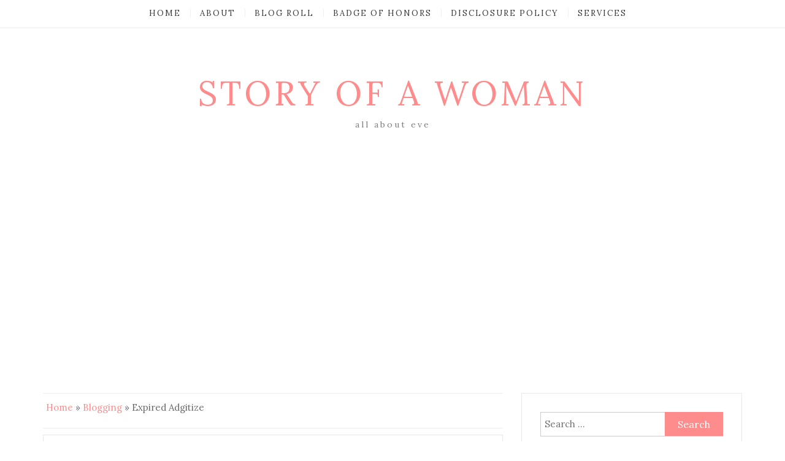

--- FILE ---
content_type: text/html; charset=UTF-8
request_url: https://www.storyofawoman.com/expired-adgitize/
body_size: 16349
content:
<!DOCTYPE html> <html lang="en-US"><head>
    <meta charset="UTF-8">
    <meta name="viewport" content="width=device-width, initial-scale=1">
    <link rel="profile" href="http://gmpg.org/xfn/11">
    <link rel="pingback" href="https://www.storyofawoman.com/xmlrpc.php">
    

	  <meta name='robots' content='index, follow, max-image-preview:large, max-snippet:-1, max-video-preview:-1' />

	<!-- This site is optimized with the Yoast SEO plugin v19.11 - https://yoast.com/wordpress/plugins/seo/ -->
	<title>Expired Adgitize - Story of A Woman</title>
	<link rel="canonical" href="https://www.storyofawoman.com/expired-adgitize/" />
	<meta property="og:locale" content="en_US" />
	<meta property="og:type" content="article" />
	<meta property="og:title" content="Expired Adgitize - Story of A Woman" />
	<meta property="og:description" content="TweetSumo TweetIt has been a month since I started using my adgitize gift certificate. And now, it has expired few days ago. Unfortunately, I was not able to earn the $14 to pay the renewal of my advertisement. And since, I am no longer an advertiser, I lose my 49 clicks bonus. Instead of only 51 clicks, I have to&hellip;Read More&rarr;" />
	<meta property="og:url" content="https://www.storyofawoman.com/expired-adgitize/" />
	<meta property="og:site_name" content="Story of A Woman" />
	<meta property="article:published_time" content="2010-05-17T03:28:29+00:00" />
	<meta name="author" content="Mylene" />
	<meta name="twitter:card" content="summary_large_image" />
	<meta name="twitter:label1" content="Written by" />
	<meta name="twitter:data1" content="Mylene" />
	<meta name="twitter:label2" content="Est. reading time" />
	<meta name="twitter:data2" content="1 minute" />
	<script type="application/ld+json" class="yoast-schema-graph">{"@context":"https://schema.org","@graph":[{"@type":"WebPage","@id":"https://www.storyofawoman.com/expired-adgitize/","url":"https://www.storyofawoman.com/expired-adgitize/","name":"Expired Adgitize - Story of A Woman","isPartOf":{"@id":"https://www.storyofawoman.com/#website"},"datePublished":"2010-05-17T03:28:29+00:00","dateModified":"2010-05-17T03:28:29+00:00","author":{"@id":"https://www.storyofawoman.com/#/schema/person/deec15b1c80aba3eb1b4620878185dbd"},"breadcrumb":{"@id":"https://www.storyofawoman.com/expired-adgitize/#breadcrumb"},"inLanguage":"en-US","potentialAction":[{"@type":"ReadAction","target":["https://www.storyofawoman.com/expired-adgitize/"]}]},{"@type":"BreadcrumbList","@id":"https://www.storyofawoman.com/expired-adgitize/#breadcrumb","itemListElement":[{"@type":"ListItem","position":1,"name":"Home","item":"https://www.storyofawoman.com/"},{"@type":"ListItem","position":2,"name":"Blogging","item":"https://www.storyofawoman.com/category/blogging/"},{"@type":"ListItem","position":3,"name":"Expired Adgitize"}]},{"@type":"WebSite","@id":"https://www.storyofawoman.com/#website","url":"https://www.storyofawoman.com/","name":"Story of A Woman","description":"all about eve","potentialAction":[{"@type":"SearchAction","target":{"@type":"EntryPoint","urlTemplate":"https://www.storyofawoman.com/?s={search_term_string}"},"query-input":"required name=search_term_string"}],"inLanguage":"en-US"},{"@type":"Person","@id":"https://www.storyofawoman.com/#/schema/person/deec15b1c80aba3eb1b4620878185dbd","name":"Mylene","image":{"@type":"ImageObject","inLanguage":"en-US","@id":"https://www.storyofawoman.com/#/schema/person/image/","url":"https://secure.gravatar.com/avatar/1e5240da141e99c2de768a3fc4ec480a?s=96&d=wavatar&r=g","contentUrl":"https://secure.gravatar.com/avatar/1e5240da141e99c2de768a3fc4ec480a?s=96&d=wavatar&r=g","caption":"Mylene"},"url":"https://www.storyofawoman.com/author/admin/"}]}</script>
	<!-- / Yoast SEO plugin. -->


<link rel='dns-prefetch' href='//www.googletagmanager.com' />
<link rel='dns-prefetch' href='//fonts.googleapis.com' />
<link rel='dns-prefetch' href='//pagead2.googlesyndication.com' />
<link rel="alternate" type="application/rss+xml" title="Story of A Woman &raquo; Feed" href="https://www.storyofawoman.com/feed/" />
<link rel="alternate" type="application/rss+xml" title="Story of A Woman &raquo; Comments Feed" href="https://www.storyofawoman.com/comments/feed/" />
<link rel="alternate" type="application/rss+xml" title="Story of A Woman &raquo; Expired Adgitize Comments Feed" href="https://www.storyofawoman.com/expired-adgitize/feed/" />
<script type="text/javascript">
window._wpemojiSettings = {"baseUrl":"https:\/\/s.w.org\/images\/core\/emoji\/14.0.0\/72x72\/","ext":".png","svgUrl":"https:\/\/s.w.org\/images\/core\/emoji\/14.0.0\/svg\/","svgExt":".svg","source":{"concatemoji":"https:\/\/www.storyofawoman.com\/wp-includes\/js\/wp-emoji-release.min.js?ver=6.1.9"}};
/*! This file is auto-generated */
!function(e,a,t){var n,r,o,i=a.createElement("canvas"),p=i.getContext&&i.getContext("2d");function s(e,t){var a=String.fromCharCode,e=(p.clearRect(0,0,i.width,i.height),p.fillText(a.apply(this,e),0,0),i.toDataURL());return p.clearRect(0,0,i.width,i.height),p.fillText(a.apply(this,t),0,0),e===i.toDataURL()}function c(e){var t=a.createElement("script");t.src=e,t.defer=t.type="text/javascript",a.getElementsByTagName("head")[0].appendChild(t)}for(o=Array("flag","emoji"),t.supports={everything:!0,everythingExceptFlag:!0},r=0;r<o.length;r++)t.supports[o[r]]=function(e){if(p&&p.fillText)switch(p.textBaseline="top",p.font="600 32px Arial",e){case"flag":return s([127987,65039,8205,9895,65039],[127987,65039,8203,9895,65039])?!1:!s([55356,56826,55356,56819],[55356,56826,8203,55356,56819])&&!s([55356,57332,56128,56423,56128,56418,56128,56421,56128,56430,56128,56423,56128,56447],[55356,57332,8203,56128,56423,8203,56128,56418,8203,56128,56421,8203,56128,56430,8203,56128,56423,8203,56128,56447]);case"emoji":return!s([129777,127995,8205,129778,127999],[129777,127995,8203,129778,127999])}return!1}(o[r]),t.supports.everything=t.supports.everything&&t.supports[o[r]],"flag"!==o[r]&&(t.supports.everythingExceptFlag=t.supports.everythingExceptFlag&&t.supports[o[r]]);t.supports.everythingExceptFlag=t.supports.everythingExceptFlag&&!t.supports.flag,t.DOMReady=!1,t.readyCallback=function(){t.DOMReady=!0},t.supports.everything||(n=function(){t.readyCallback()},a.addEventListener?(a.addEventListener("DOMContentLoaded",n,!1),e.addEventListener("load",n,!1)):(e.attachEvent("onload",n),a.attachEvent("onreadystatechange",function(){"complete"===a.readyState&&t.readyCallback()})),(e=t.source||{}).concatemoji?c(e.concatemoji):e.wpemoji&&e.twemoji&&(c(e.twemoji),c(e.wpemoji)))}(window,document,window._wpemojiSettings);
</script>
<style type="text/css">
img.wp-smiley,
img.emoji {
	display: inline !important;
	border: none !important;
	box-shadow: none !important;
	height: 1em !important;
	width: 1em !important;
	margin: 0 0.07em !important;
	vertical-align: -0.1em !important;
	background: none !important;
	padding: 0 !important;
}
</style>
	<link rel='stylesheet' id='wp-block-library-css' href='https://www.storyofawoman.com/wp-includes/css/dist/block-library/style.min.css?ver=6.1.9' type='text/css' media='all' />
<link rel='stylesheet' id='classic-theme-styles-css' href='https://www.storyofawoman.com/wp-includes/css/classic-themes.min.css?ver=1' type='text/css' media='all' />
<style id='global-styles-inline-css' type='text/css'>
body{--wp--preset--color--black: #000000;--wp--preset--color--cyan-bluish-gray: #abb8c3;--wp--preset--color--white: #ffffff;--wp--preset--color--pale-pink: #f78da7;--wp--preset--color--vivid-red: #cf2e2e;--wp--preset--color--luminous-vivid-orange: #ff6900;--wp--preset--color--luminous-vivid-amber: #fcb900;--wp--preset--color--light-green-cyan: #7bdcb5;--wp--preset--color--vivid-green-cyan: #00d084;--wp--preset--color--pale-cyan-blue: #8ed1fc;--wp--preset--color--vivid-cyan-blue: #0693e3;--wp--preset--color--vivid-purple: #9b51e0;--wp--preset--gradient--vivid-cyan-blue-to-vivid-purple: linear-gradient(135deg,rgba(6,147,227,1) 0%,rgb(155,81,224) 100%);--wp--preset--gradient--light-green-cyan-to-vivid-green-cyan: linear-gradient(135deg,rgb(122,220,180) 0%,rgb(0,208,130) 100%);--wp--preset--gradient--luminous-vivid-amber-to-luminous-vivid-orange: linear-gradient(135deg,rgba(252,185,0,1) 0%,rgba(255,105,0,1) 100%);--wp--preset--gradient--luminous-vivid-orange-to-vivid-red: linear-gradient(135deg,rgba(255,105,0,1) 0%,rgb(207,46,46) 100%);--wp--preset--gradient--very-light-gray-to-cyan-bluish-gray: linear-gradient(135deg,rgb(238,238,238) 0%,rgb(169,184,195) 100%);--wp--preset--gradient--cool-to-warm-spectrum: linear-gradient(135deg,rgb(74,234,220) 0%,rgb(151,120,209) 20%,rgb(207,42,186) 40%,rgb(238,44,130) 60%,rgb(251,105,98) 80%,rgb(254,248,76) 100%);--wp--preset--gradient--blush-light-purple: linear-gradient(135deg,rgb(255,206,236) 0%,rgb(152,150,240) 100%);--wp--preset--gradient--blush-bordeaux: linear-gradient(135deg,rgb(254,205,165) 0%,rgb(254,45,45) 50%,rgb(107,0,62) 100%);--wp--preset--gradient--luminous-dusk: linear-gradient(135deg,rgb(255,203,112) 0%,rgb(199,81,192) 50%,rgb(65,88,208) 100%);--wp--preset--gradient--pale-ocean: linear-gradient(135deg,rgb(255,245,203) 0%,rgb(182,227,212) 50%,rgb(51,167,181) 100%);--wp--preset--gradient--electric-grass: linear-gradient(135deg,rgb(202,248,128) 0%,rgb(113,206,126) 100%);--wp--preset--gradient--midnight: linear-gradient(135deg,rgb(2,3,129) 0%,rgb(40,116,252) 100%);--wp--preset--duotone--dark-grayscale: url('#wp-duotone-dark-grayscale');--wp--preset--duotone--grayscale: url('#wp-duotone-grayscale');--wp--preset--duotone--purple-yellow: url('#wp-duotone-purple-yellow');--wp--preset--duotone--blue-red: url('#wp-duotone-blue-red');--wp--preset--duotone--midnight: url('#wp-duotone-midnight');--wp--preset--duotone--magenta-yellow: url('#wp-duotone-magenta-yellow');--wp--preset--duotone--purple-green: url('#wp-duotone-purple-green');--wp--preset--duotone--blue-orange: url('#wp-duotone-blue-orange');--wp--preset--font-size--small: 13px;--wp--preset--font-size--medium: 20px;--wp--preset--font-size--large: 36px;--wp--preset--font-size--x-large: 42px;--wp--preset--spacing--20: 0.44rem;--wp--preset--spacing--30: 0.67rem;--wp--preset--spacing--40: 1rem;--wp--preset--spacing--50: 1.5rem;--wp--preset--spacing--60: 2.25rem;--wp--preset--spacing--70: 3.38rem;--wp--preset--spacing--80: 5.06rem;}:where(.is-layout-flex){gap: 0.5em;}body .is-layout-flow > .alignleft{float: left;margin-inline-start: 0;margin-inline-end: 2em;}body .is-layout-flow > .alignright{float: right;margin-inline-start: 2em;margin-inline-end: 0;}body .is-layout-flow > .aligncenter{margin-left: auto !important;margin-right: auto !important;}body .is-layout-constrained > .alignleft{float: left;margin-inline-start: 0;margin-inline-end: 2em;}body .is-layout-constrained > .alignright{float: right;margin-inline-start: 2em;margin-inline-end: 0;}body .is-layout-constrained > .aligncenter{margin-left: auto !important;margin-right: auto !important;}body .is-layout-constrained > :where(:not(.alignleft):not(.alignright):not(.alignfull)){max-width: var(--wp--style--global--content-size);margin-left: auto !important;margin-right: auto !important;}body .is-layout-constrained > .alignwide{max-width: var(--wp--style--global--wide-size);}body .is-layout-flex{display: flex;}body .is-layout-flex{flex-wrap: wrap;align-items: center;}body .is-layout-flex > *{margin: 0;}:where(.wp-block-columns.is-layout-flex){gap: 2em;}.has-black-color{color: var(--wp--preset--color--black) !important;}.has-cyan-bluish-gray-color{color: var(--wp--preset--color--cyan-bluish-gray) !important;}.has-white-color{color: var(--wp--preset--color--white) !important;}.has-pale-pink-color{color: var(--wp--preset--color--pale-pink) !important;}.has-vivid-red-color{color: var(--wp--preset--color--vivid-red) !important;}.has-luminous-vivid-orange-color{color: var(--wp--preset--color--luminous-vivid-orange) !important;}.has-luminous-vivid-amber-color{color: var(--wp--preset--color--luminous-vivid-amber) !important;}.has-light-green-cyan-color{color: var(--wp--preset--color--light-green-cyan) !important;}.has-vivid-green-cyan-color{color: var(--wp--preset--color--vivid-green-cyan) !important;}.has-pale-cyan-blue-color{color: var(--wp--preset--color--pale-cyan-blue) !important;}.has-vivid-cyan-blue-color{color: var(--wp--preset--color--vivid-cyan-blue) !important;}.has-vivid-purple-color{color: var(--wp--preset--color--vivid-purple) !important;}.has-black-background-color{background-color: var(--wp--preset--color--black) !important;}.has-cyan-bluish-gray-background-color{background-color: var(--wp--preset--color--cyan-bluish-gray) !important;}.has-white-background-color{background-color: var(--wp--preset--color--white) !important;}.has-pale-pink-background-color{background-color: var(--wp--preset--color--pale-pink) !important;}.has-vivid-red-background-color{background-color: var(--wp--preset--color--vivid-red) !important;}.has-luminous-vivid-orange-background-color{background-color: var(--wp--preset--color--luminous-vivid-orange) !important;}.has-luminous-vivid-amber-background-color{background-color: var(--wp--preset--color--luminous-vivid-amber) !important;}.has-light-green-cyan-background-color{background-color: var(--wp--preset--color--light-green-cyan) !important;}.has-vivid-green-cyan-background-color{background-color: var(--wp--preset--color--vivid-green-cyan) !important;}.has-pale-cyan-blue-background-color{background-color: var(--wp--preset--color--pale-cyan-blue) !important;}.has-vivid-cyan-blue-background-color{background-color: var(--wp--preset--color--vivid-cyan-blue) !important;}.has-vivid-purple-background-color{background-color: var(--wp--preset--color--vivid-purple) !important;}.has-black-border-color{border-color: var(--wp--preset--color--black) !important;}.has-cyan-bluish-gray-border-color{border-color: var(--wp--preset--color--cyan-bluish-gray) !important;}.has-white-border-color{border-color: var(--wp--preset--color--white) !important;}.has-pale-pink-border-color{border-color: var(--wp--preset--color--pale-pink) !important;}.has-vivid-red-border-color{border-color: var(--wp--preset--color--vivid-red) !important;}.has-luminous-vivid-orange-border-color{border-color: var(--wp--preset--color--luminous-vivid-orange) !important;}.has-luminous-vivid-amber-border-color{border-color: var(--wp--preset--color--luminous-vivid-amber) !important;}.has-light-green-cyan-border-color{border-color: var(--wp--preset--color--light-green-cyan) !important;}.has-vivid-green-cyan-border-color{border-color: var(--wp--preset--color--vivid-green-cyan) !important;}.has-pale-cyan-blue-border-color{border-color: var(--wp--preset--color--pale-cyan-blue) !important;}.has-vivid-cyan-blue-border-color{border-color: var(--wp--preset--color--vivid-cyan-blue) !important;}.has-vivid-purple-border-color{border-color: var(--wp--preset--color--vivid-purple) !important;}.has-vivid-cyan-blue-to-vivid-purple-gradient-background{background: var(--wp--preset--gradient--vivid-cyan-blue-to-vivid-purple) !important;}.has-light-green-cyan-to-vivid-green-cyan-gradient-background{background: var(--wp--preset--gradient--light-green-cyan-to-vivid-green-cyan) !important;}.has-luminous-vivid-amber-to-luminous-vivid-orange-gradient-background{background: var(--wp--preset--gradient--luminous-vivid-amber-to-luminous-vivid-orange) !important;}.has-luminous-vivid-orange-to-vivid-red-gradient-background{background: var(--wp--preset--gradient--luminous-vivid-orange-to-vivid-red) !important;}.has-very-light-gray-to-cyan-bluish-gray-gradient-background{background: var(--wp--preset--gradient--very-light-gray-to-cyan-bluish-gray) !important;}.has-cool-to-warm-spectrum-gradient-background{background: var(--wp--preset--gradient--cool-to-warm-spectrum) !important;}.has-blush-light-purple-gradient-background{background: var(--wp--preset--gradient--blush-light-purple) !important;}.has-blush-bordeaux-gradient-background{background: var(--wp--preset--gradient--blush-bordeaux) !important;}.has-luminous-dusk-gradient-background{background: var(--wp--preset--gradient--luminous-dusk) !important;}.has-pale-ocean-gradient-background{background: var(--wp--preset--gradient--pale-ocean) !important;}.has-electric-grass-gradient-background{background: var(--wp--preset--gradient--electric-grass) !important;}.has-midnight-gradient-background{background: var(--wp--preset--gradient--midnight) !important;}.has-small-font-size{font-size: var(--wp--preset--font-size--small) !important;}.has-medium-font-size{font-size: var(--wp--preset--font-size--medium) !important;}.has-large-font-size{font-size: var(--wp--preset--font-size--large) !important;}.has-x-large-font-size{font-size: var(--wp--preset--font-size--x-large) !important;}
.wp-block-navigation a:where(:not(.wp-element-button)){color: inherit;}
:where(.wp-block-columns.is-layout-flex){gap: 2em;}
.wp-block-pullquote{font-size: 1.5em;line-height: 1.6;}
</style>
<link rel='stylesheet' id='sharebar-css' href='https://www.storyofawoman.com/wp-content/plugins/sharebar/css/sharebar.css?ver=6.1.9' type='text/css' media='all' />
<link rel='stylesheet' id='wp-lightbox-2.min.css-css' href='https://www.storyofawoman.com/wp-content/plugins/wp-lightbox-2/styles/lightbox.min.css?ver=1.3.4' type='text/css' media='all' />
<link rel='stylesheet' id='blog-inn-parent-style-css' href='https://www.storyofawoman.com/wp-content/themes/blog-way/style.css?ver=6.1.9' type='text/css' media='all' />
<style id='blog-inn-parent-style-inline-css' type='text/css'>

	        #primary h2.entry-title,
			#primary h2.entry-title a,
			.page-header .page-title,
			ul.products li a h2,
			h1.product_title,
			.woocommerce div.product p.price, 
			.woocommerce div.product span.price, 
			.woocommerce ul.products li.product .price,
			.woocommerce div.product .woocommerce-tabs ul.tabs li.active a{
	            color: #6a6c6f;
	        }
	        .footer-social .social-menu-wrap .menu{
	            background: #f9f9f9;
	        }
	        #footer-widgets .widget ul li{
	            border-top: 1px dotted #6a6c6f;
	        }

	        #footer-widgets .widget ul li a, 
	        #footer-widgets .widget .textwidget, 
	        #footer-widgets .widget p{
	        	color: #6a6c6f;
	    	}

	    	.footer-social .social-menu-wrap:before{
	    		background: #6a6c6f;
	    	}
	        .social-menu-wrap .menu a{
	            background: #ff8c8c;
	            border: 1px solid #ff8c8c;
	        }
	        .main-navigation ul ul{
	            background: #ffffff;
	        }
			.main-navigation li.menu-item-has-children > a::after, 
			.main-navigation ul li li.menu-item-has-children > a::after, 
			.main-navigation ul li li.page_item_has_children > a::after{
	            color: #3a3b3d;
	        }
			.main-navigation li.menu-item-has-children:hover > a::after, 
			.main-navigation ul li li.menu-item-has-children:hover > a::after, 
			.main-navigation ul li li.page_item_has_children:hover > a::after{
	            color: #ff8c8c;
	        }
	        .woocommerce div.product .woocommerce-tabs ul.tabs::before {
	            border-bottom: 1px solid #6a6c6f;
	        }

	        .woocommerce div.product .woocommerce-tabs ul.tabs li {
	            border: 1px solid #6a6c6f;
	            background-color: #6a6c6f;
	        }

	        .woocommerce span.onsale,
	        #add_payment_method .wc-proceed-to-checkout a.checkout-button, 
	        .woocommerce-cart .wc-proceed-to-checkout a.checkout-button, 
	        .woocommerce-checkout .wc-proceed-to-checkout a.checkout-button, 
	        .woocommerce .cart .button, 
	        .woocommerce .cart input.button, 
	        .woocommerce a.button, 
	        .woocommerce #payment #place_order, 
	        .woocommerce-page #payment #place_order, 
	        .woocommerce #respond input#submit.alt, 
	        .woocommerce a.button.alt, 
	        .woocommerce button.button.alt, 
	        .woocommerce input.button.alt, 
	        .woocommerce #review_form #respond .form-submit input, 
	        .woocommerce .single_add_to_cart_button, 
	        .woocommerce button.button.alt.disabled,
	        .woocommerce nav.woocommerce-pagination li span, 
	        .woocommerce nav.woocommerce-pagination li a{
	        	background-color: #ff8c8c;
	        	border: 1px solid #ff8c8c;
	    	}

	    	.woocommerce .star-rating span::before,
	    	#add_payment_method .wc-proceed-to-checkout a.checkout-button:hover, 
	    	.woocommerce-cart .wc-proceed-to-checkout a.checkout-button:hover, 
	    	.woocommerce-checkout .wc-proceed-to-checkout a.checkout-button:hover, 
	    	.woocommerce .cart .button:hover, 
	    	.woocommerce .cart input.button:hover, 
	    	.woocommerce a.button:hover, 
	    	.woocommerce #payment #place_order:hover, 
	    	.woocommerce-page #payment #place_order:hover, 
	    	.woocommerce #review_form #respond .form-submit input:hover, 
	    	.woocommerce button.button.alt.disabled:hover,
	    	.woocommerce nav.woocommerce-pagination ul li a:focus, 
	    	.woocommerce nav.woocommerce-pagination ul li a:hover, 
	    	.woocommerce nav.woocommerce-pagination ul li span.current,
	    	.pagination .page-numbers:hover, 
	    	.pagination .page-numbers.next:hover, 
	    	.pagination .page-numbers.previous:hover, 
	    	.pagination .page-numbers.current,
	    	#add_payment_method #payment ul.payment_methods li, 
	    	.woocommerce-cart #payment ul.payment_methods li, 
	    	.woocommerce-checkout #payment ul.payment_methods li,
	    	.woocommerce-message::before, 
	    	.woocommerce-info::before{
	    		color: #ff8c8c!important;
	    	}

	    	.woocommerce-message, .woocommerce-info{
	    	    border-top-color: #ff8c8c;
	    	}
</style>
<link rel='stylesheet' id='bootstrap-css' href='https://www.storyofawoman.com/wp-content/themes/blog-way/assets/third-party/bootstrap/bootstrap.min.css?ver=6.1.9' type='text/css' media='all' />
<link rel='stylesheet' id='meanmenu-css' href='https://www.storyofawoman.com/wp-content/themes/blog-way/assets/third-party/meanmenu/meanmenu.css?ver=6.1.9' type='text/css' media='all' />
<link rel='stylesheet' id='font-awesome-css' href='https://www.storyofawoman.com/wp-content/themes/blog-way/assets/third-party/font-awesome/css/font-awesome.min.css?ver=6.1.9' type='text/css' media='all' />
<link rel='stylesheet' id='blog-way-fonts-css' href='//fonts.googleapis.com/css?family=Lora%3A400%2C400i%2C700%2C700i&#038;subset=cyrillic%2Ccyrillic-ext%2Clatin-ext%2Cvietnamese' type='text/css' media='all' />
<link rel='stylesheet' id='blog-way-style-css' href='https://www.storyofawoman.com/wp-content/themes/blog-inn/style.css?ver=6.1.9' type='text/css' media='all' />
<script type='text/javascript' src='https://www.storyofawoman.com/wp-includes/js/jquery/jquery.min.js?ver=3.6.1' id='jquery-core-js'></script>
<script type='text/javascript' src='https://www.storyofawoman.com/wp-includes/js/jquery/jquery-migrate.min.js?ver=3.3.2' id='jquery-migrate-js'></script>
<script type='text/javascript' src='https://www.storyofawoman.com/wp-content/plugins/sharebar/js/sharebar.js?ver=6.1.9' id='sharebar-js'></script>

<!-- Google Analytics snippet added by Site Kit -->
<script type='text/javascript' src='https://www.googletagmanager.com/gtag/js?id=UA-33270035-1' id='google_gtagjs-js' async></script>
<script type='text/javascript' id='google_gtagjs-js-after'>
window.dataLayer = window.dataLayer || [];function gtag(){dataLayer.push(arguments);}
gtag('set', 'linker', {"domains":["www.storyofawoman.com"]} );
gtag("js", new Date());
gtag("set", "developer_id.dZTNiMT", true);
gtag("config", "UA-33270035-1", {"anonymize_ip":true});
gtag("config", "G-LBT3CYMWP7");
</script>

<!-- End Google Analytics snippet added by Site Kit -->
<link rel="https://api.w.org/" href="https://www.storyofawoman.com/wp-json/" /><link rel="alternate" type="application/json" href="https://www.storyofawoman.com/wp-json/wp/v2/posts/1803" /><link rel="EditURI" type="application/rsd+xml" title="RSD" href="https://www.storyofawoman.com/xmlrpc.php?rsd" />
<link rel="wlwmanifest" type="application/wlwmanifest+xml" href="https://www.storyofawoman.com/wp-includes/wlwmanifest.xml" />
<meta name="generator" content="WordPress 6.1.9" />
<link rel='shortlink' href='https://www.storyofawoman.com/?p=1803' />
<link rel="alternate" type="application/json+oembed" href="https://www.storyofawoman.com/wp-json/oembed/1.0/embed?url=https%3A%2F%2Fwww.storyofawoman.com%2Fexpired-adgitize%2F" />
<link rel="alternate" type="text/xml+oembed" href="https://www.storyofawoman.com/wp-json/oembed/1.0/embed?url=https%3A%2F%2Fwww.storyofawoman.com%2Fexpired-adgitize%2F&#038;format=xml" />
<meta name="generator" content="Site Kit by Google 1.89.0" />
<script type="text/javascript">jQuery(document).ready(function($) { $('.sharebar').sharebar({horizontal:'true',swidth:'65',minwidth:1000,position:'left',leftOffset:50,rightOffset:10}); });</script>
<!-- Sharebar Plugin by Monjurul Dolon (http://mdolon.com/) - more info at: http://devgrow.com/sharebar-wordpress-plugin -->
<link rel="pingback" href="https://www.storyofawoman.com/xmlrpc.php">               
    <style>
        body{
            color: #6a6c6f;
        }

        .site-title a{
            color: #ff8c8c;
        }

        .site-description{
            color: #818181;
        }

        h1,
        h2, 
        h3,
        h4, 
        h5,
        h6,
        .entry-header h2.entry-title a,
        .related-posts .news-item.three-column-item .news-text-wrap h2 a{
            color: #ff8c8c;
        }

        #primary .cat-links a{
            color: #ff8c8c;
        }

        .author-info-wrap .author-content-wrap a.authors-more-posts,
        .blog_way_widget_author .author-profile a.btn-continue,
        .content-area a{
            color: #ff8c8c;
        }

        header#masthead,
        .main-navigation ul ul,
        .mean-container .mean-bar{
            background: #ffffff;
        }

        .main-navigation ul li a,
        #masthead .main-navigation ul li ul li a,
        #masthead .main-navigation li.current_page_item ul li a,
        a.meanmenu-reveal.meanclose{
            color: #3a3b3d;
        }

        #masthead .main-navigation ul li ul.sub-menu li ul.sub-menu li a{
            color: #3a3b3d;
        }

        .mean-container a.meanmenu-reveal span{
            background: #3a3b3d;
        }

        #masthead .main-navigation li.current-menu-item a,
        #masthead .main-navigation li.current_page_item a,
        .main-navigation ul.menu li:hover a,
        #masthead .main-navigation ul li ul li:hover a,
        #masthead .main-navigation li.current_page_item ul li:hover a,
        #masthead .main-navigation ul li ul.sub-menu li ul.sub-menu li:hover a,
        #masthead .main-navigation ul li ul.sub-menu li ul.sub-menu li.current-menu-item a{
            color: #ff8c8c;
        }
    
        .widget .widget-title{
            background: #ffffff;
        }

        .site-footer,
        .footer-social .menu-social-menu-container #menu-social-menu{
            background: #f9f9f9;
        }
        .site-info,
        .site-info a{
            color: #6a6c6f;
        }

        button, 
        input[type="button"], 
        input[type="reset"], 
        input[type="submit"], 
        .nav-links .nav-previous a, 
        .nav-links .nav-next a,
        .nav-links .page-numbers,
        .pagination .page-numbers.next, 
        .pagination .page-numbers.previous{
            border: 1px solid #ff8c8c;
            background: #ff8c8c;
        }

        .scrollup {
            background-color: #ff8c8c;
        }

    </style>


<!-- Google AdSense snippet added by Site Kit -->
<meta name="google-adsense-platform-account" content="ca-host-pub-2644536267352236">
<meta name="google-adsense-platform-domain" content="sitekit.withgoogle.com">
<!-- End Google AdSense snippet added by Site Kit -->

<!-- Google AdSense snippet added by Site Kit -->
<script async="async" src="https://pagead2.googlesyndication.com/pagead/js/adsbygoogle.js?client=ca-pub-8957412309488862&amp;host=ca-host-pub-2644536267352236" crossorigin="anonymous" type="text/javascript"></script>

<!-- End Google AdSense snippet added by Site Kit -->
</head>

<body class="post-template-default single single-post postid-1803 single-format-standard sticky-top">
	<div id="page" class="site">
		<header id="masthead" class="site-header navbar-fixed-top" role="banner"><div class="container"><div class="row">    	<div class="col-sm-12">
            <nav id="site-navigation" class="main-navigation" role="navigation">
                <ul id="menu-main-menu" class="menu"><li class="menu-item"><a href="https://www.storyofawoman.com/">Home</a></li><li class="page_item page-item-2"><a href="https://www.storyofawoman.com/about/">About</a></li>
<li class="page_item page-item-80"><a href="https://www.storyofawoman.com/directory/">Blog Roll</a></li>
<li class="page_item page-item-4483"><a href="https://www.storyofawoman.com/badge-of-honors/">Badge of Honors</a></li>
<li class="page_item page-item-3561"><a href="https://www.storyofawoman.com/disclosure-policy-2/">Disclosure Policy</a></li>
<li class="page_item page-item-2735"><a href="https://www.storyofawoman.com/services/">Services</a></li>
</ul>            </nav>
        </div>
        </div><!-- .row --></div><!-- .container --></header><!-- #masthead -->        <div class="main-banner banner-disabled overlay-enabled" >
            <div class="container">
                <div class="row">
                    <div class="site-branding">
                        
                            <h1 class="site-title"><a href="https://www.storyofawoman.com/" rel="home">Story of A Woman</a></h1>
                           
                            
                                <p class="site-description">all about eve</p>

                                                    </div><!-- .site-branding -->
                </div>
            </div>
        </div><!-- .main-banner -->
        <div id="content" class="site-content"><div class="container"><div class="row"><div class="col-md-8 col-sm-12 layout-right-sidebar"><div id="primary" class="content-area"><main id="main" class="site-main" role="main">
<div id="breadcrumb">
	
<!--	<div role="navigation" aria-label="Breadcrumbs" class="blog-inn breadcrumbs" itemprop="breadcrumb"><ul class="trail-items" itemscope itemtype="http://schema.org/BreadcrumbList"><meta name="numberOfItems" content="3" /><meta name="itemListOrder" content="Ascending" /><li itemprop="itemListElement" itemscope itemtype="http://schema.org/ListItem" class="trail-item trail-begin"><a href="https://www.storyofawoman.com/" rel="home" itemprop="item"><span itemprop="name">Home</span></a><meta itemprop="position" content="1" /></li><li itemprop="itemListElement" itemscope itemtype="http://schema.org/ListItem" class="trail-item"><a href="https://www.storyofawoman.com/category/blogging/" itemprop="item"><span itemprop="name">Blogging</span></a><meta itemprop="position" content="2" /></li><li itemprop="itemListElement" itemscope itemtype="http://schema.org/ListItem" class="trail-item trail-end"><span itemprop="item">Expired Adgitize</span><meta itemprop="position" content="3" /></li></ul></div> !-->
	
	<p id="breadcrumbs"><span><span><a href="https://www.storyofawoman.com/">Home</a> » <span><a href="https://www.storyofawoman.com/category/blogging/">Blogging</a> » <span class="breadcrumb_last" aria-current="page">Expired Adgitize</span></span></span></span></p>	
</div><!-- #breadcrumb -->
	
<article id="post-1803" class="post-1803 post type-post status-publish format-standard hentry category-blogging tag-adgitize tag-advertising">

	<div class="detail-wrap">
		<header class="entry-header">
			<span class="cat-links"><a href="https://www.storyofawoman.com/category/blogging/" rel="category tag">Blogging</a></span><h1 class="entry-title">Expired Adgitize</h1>
				<div class="author-date">
											<span class="author vcard"><a class="url fn n" href="https://www.storyofawoman.com/author/admin/">Mylene</a></span>
					
											<span class="separator"> / </span>
					
											<span class="posted-on">May 17, 2010</span>
									</div><!-- .author-date -->
			
		</header><!-- .entry-header -->

		
		<div class="entry-content">
			<ul id="sharebar" style="background:#;border-color:#;">
<li><!-- Place this tag where you want the +1 button to render -->
<g:plusone size="tall"></g:plusone>

<!-- Place this render call where appropriate -->
<script type="text/javascript">
  (function() {
    var po = document.createElement('script'); po.type = 'text/javascript'; po.async = true;
    po.src = 'https://apis.google.com/js/plusone.js';
    var s = document.getElementsByTagName('script')[0]; s.parentNode.insertBefore(po, s);
  })();
</script></li><li><a href="http://twitter.com/share" class="twitter-share-button" data-count="vertical" data-via="onlinemommy">Tweet</a><script type="text/javascript" src="http://platform.twitter.com/widgets.js"></script></li><li><iframe src="http://www.facebook.com/plugins/like.php?href=https://www.storyofawoman.com/expired-adgitize/&layout=box_count&show_faces=false&width=60&action=like&colorscheme=light&height=45" scrolling="no" frameborder="0" style="border:none; overflow:hidden; width:45px; height:60px;" allowTransparency="true"></iframe></li><li><script type="text/javascript" src="http://w.sharethis.com/button/buttons.js"></script><span class="st_facebook_vcount" displayText="Share"></span><span class="st_email" displayText="Email"></span><span class="st_sharethis" displayText="Share"></span></li><li class="credit"><a rel="nofollow" href="http://sumo.com/" target="_blank">Sumo</a></li></ul><ul id="sharebarx">
<li><!-- Place this tag where you want the +1 button to render -->
<g:plusone size="tall" annotation="inline"></g:plusone>

<!-- Place this render call where appropriate -->
<script type="text/javascript">
  (function() {
    var po = document.createElement('script'); po.type = 'text/javascript'; po.async = true;
    po.src = 'https://apis.google.com/js/plusone.js';
    var s = document.getElementsByTagName('script')[0]; s.parentNode.insertBefore(po, s);
  })();
</script></li><li><a href="http://twitter.com/share" class="twitter-share-button" data-count="horizontal" data-via="onlinemommy">Tweet</a><script type="text/javascript" src="http://platform.twitter.com/widgets.js"></script></li><li><iframe src="http://www.facebook.com/plugins/like.php?href=https://www.storyofawoman.com/expired-adgitize/&layout=button_count&show_faces=false&width=85&action=like&colorscheme=light&height=21" scrolling="no" frameborder="0" style="border:none; overflow:hidden; width:85px; height:21px;" allowTransparency="true"></iframe></li><li><span class="st_facebook_hcount" displayText="Share"></span><span class="st_email" displayText="Email"></span><span class="st_sharethis" displayText="Share"></span></li></ul><p><span class="drop">I</span>t has been a month since I started using my <a href="http://www.storyofawoman.com/welcome-adgitize/">adgitize gift certificate</a>. And now, it has expired few days ago. Unfortunately, I was not able to earn the $14 to pay the renewal of my advertisement. And since, I am no longer an advertiser, I lose my 49 clicks bonus. Instead of only 51 clicks, I have to complete the 100 clicks. Now, while I am writing this post, I remember<a href="http://penname30.blogspot.com/" target="_blank"> Yami&#8217;s adgitize GC gift</a>&#8230; I can still continue my ad for the next seven days, I hope  by that time I can earn the payment for the advertising or someone who has a big heart will give me another GC, LOL.  I like adgitize because my site really get some traffic. </p>
<p>Anyway, I need to go back to work for now. See you around.</p>
<span class="tags-links">Tagged <a href="https://www.storyofawoman.com/tag/adgitize/" rel="tag">Adgitize</a>, <a href="https://www.storyofawoman.com/tag/advertising/" rel="tag">Advertising</a></span>		</div><!-- .entry-content -->
	</div>

</article><!-- #post-## -->

                    <div class="related-posts">

                        
                            <h3 class="related-posts-title">Related Posts</h3>

                                                    
                        <div class="inner-wrapper">
                              

                                <div class="news-item three-column-item">
                                    <div class="news-thumb">
                                        <a href="https://www.storyofawoman.com/transferring-hosting/"></a>   
                                    </div><!-- .news-thumb --> 

                                   <div class="news-text-wrap">
                                        <h2><a href="https://www.storyofawoman.com/transferring-hosting/">Transferring Hosting</a></h2>
                                         <span class="posted-date">March 31, 2015</span>
                                   </div><!-- .news-text-wrap -->
                                </div><!-- .news-item -->

                                  

                                <div class="news-item three-column-item">
                                    <div class="news-thumb">
                                        <a href="https://www.storyofawoman.com/post-assignments-disappeared/"></a>   
                                    </div><!-- .news-thumb --> 

                                   <div class="news-text-wrap">
                                        <h2><a href="https://www.storyofawoman.com/post-assignments-disappeared/">Post Assignments Disappeared</a></h2>
                                         <span class="posted-date">August 8, 2013</span>
                                   </div><!-- .news-text-wrap -->
                                </div><!-- .news-item -->

                                  

                                <div class="news-item three-column-item">
                                    <div class="news-thumb">
                                        <a href="https://www.storyofawoman.com/after-three-years-it-is-now-back-to-zero/"></a>   
                                    </div><!-- .news-thumb --> 

                                   <div class="news-text-wrap">
                                        <h2><a href="https://www.storyofawoman.com/after-three-years-it-is-now-back-to-zero/">After Three Years, It Is Now Back To Zero</a></h2>
                                         <span class="posted-date">July 11, 2013</span>
                                   </div><!-- .news-text-wrap -->
                                </div><!-- .news-item -->

                                                        </div>

                    </div>
                     
                    
            <div class="author-info-wrap">

                <div class="author-thumb">
                    <img alt='' src='https://secure.gravatar.com/avatar/1e5240da141e99c2de768a3fc4ec480a?s=100&#038;d=wavatar&#038;r=g' srcset='https://secure.gravatar.com/avatar/1e5240da141e99c2de768a3fc4ec480a?s=200&#038;d=wavatar&#038;r=g 2x' class='avatar avatar-100 photo' height='100' width='100' loading='lazy' decoding='async'/>                </div>

                <div class="author-content-wrap">
                    
                    <div class="author-header">
                         <h3 class="author-name">About Mylene</h3>
                    </div><!-- .author-header -->

                    <div class="author-content">
                        <div class="author-desc"></div>
                        <a class="authors-more-posts" href="https://www.storyofawoman.com/author/admin/">View all posts by Mylene &rarr;</a>
                    </div><!-- .author-content -->
                    
                </div>
                
            </div>
                     
            
	<nav class="navigation post-navigation" aria-label="Posts">
		<h2 class="screen-reader-text">Post navigation</h2>
		<div class="nav-links"><div class="nav-previous"><a href="https://www.storyofawoman.com/first-post-using-my-new-machine/" rel="prev">First Post Using My New Machine</a></div><div class="nav-next"><a href="https://www.storyofawoman.com/got-my-eon-card/" rel="next">Got My EON Card</a></div></div>
	</nav>
<div id="comments" class="comments-area">

			<h2 class="comments-title">
			7 thoughts on &ldquo;<span>Expired Adgitize</span>&rdquo;		</h2>

		
		<ol class="comment-list">
					<li id="comment-191015" class="comment even thread-even depth-1 parent">
			<article id="div-comment-191015" class="comment-body">
				<footer class="comment-meta">
					<div class="comment-author vcard">
						<img alt='' src='https://secure.gravatar.com/avatar/54b0a656a81a34648ea52a28685a3513?s=32&#038;d=wavatar&#038;r=g' srcset='https://secure.gravatar.com/avatar/54b0a656a81a34648ea52a28685a3513?s=64&#038;d=wavatar&#038;r=g 2x' class='avatar avatar-32 photo' height='32' width='32' loading='lazy' decoding='async'/>						<b class="fn"><a href='http://mizhelle.blogspot.com' rel='external nofollow ugc' class='url'>mizhelle</a></b> <span class="says">says:</span>					</div><!-- .comment-author -->

					<div class="comment-metadata">
						<a href="https://www.storyofawoman.com/expired-adgitize/#comment-191015"><time datetime="2010-05-18T01:17:59+08:00">May 18, 2010 at 01:17</time></a>					</div><!-- .comment-metadata -->

									</footer><!-- .comment-meta -->

				<div class="comment-content">
					<p>im sure you will be able to advertise again 😉</p>
				</div><!-- .comment-content -->

				<div class="reply"><a rel='nofollow' class='comment-reply-link' href='#comment-191015' data-commentid="191015" data-postid="1803" data-belowelement="div-comment-191015" data-respondelement="respond" data-replyto="Reply to mizhelle" aria-label='Reply to mizhelle'>Reply</a></div>			</article><!-- .comment-body -->
		<ol class="children">
		<li id="comment-191016" class="comment byuser comment-author-admin bypostauthor odd alt depth-2">
			<article id="div-comment-191016" class="comment-body">
				<footer class="comment-meta">
					<div class="comment-author vcard">
						<img alt='' src='https://secure.gravatar.com/avatar/1e5240da141e99c2de768a3fc4ec480a?s=32&#038;d=wavatar&#038;r=g' srcset='https://secure.gravatar.com/avatar/1e5240da141e99c2de768a3fc4ec480a?s=64&#038;d=wavatar&#038;r=g 2x' class='avatar avatar-32 photo' height='32' width='32' loading='lazy' decoding='async'/>						<b class="fn">Mylene</b> <span class="says">says:</span>					</div><!-- .comment-author -->

					<div class="comment-metadata">
						<a href="https://www.storyofawoman.com/expired-adgitize/#comment-191016"><time datetime="2010-05-18T11:50:51+08:00">May 18, 2010 at 11:50</time></a>					</div><!-- .comment-metadata -->

									</footer><!-- .comment-meta -->

				<div class="comment-content">
					<p>naka advertise na po ako ulit using Yami&#8217;s GC. Good for 7 days pa 🙂</p>
				</div><!-- .comment-content -->

				<div class="reply"><a rel='nofollow' class='comment-reply-link' href='#comment-191016' data-commentid="191016" data-postid="1803" data-belowelement="div-comment-191016" data-respondelement="respond" data-replyto="Reply to Mylene" aria-label='Reply to Mylene'>Reply</a></div>			</article><!-- .comment-body -->
		</li><!-- #comment-## -->
</ol><!-- .children -->
</li><!-- #comment-## -->
		<li id="comment-191014" class="comment even thread-odd thread-alt depth-1 parent">
			<article id="div-comment-191014" class="comment-body">
				<footer class="comment-meta">
					<div class="comment-author vcard">
						<img alt='' src='https://secure.gravatar.com/avatar/170ca083070e8e58e1e8a7930e889658?s=32&#038;d=wavatar&#038;r=g' srcset='https://secure.gravatar.com/avatar/170ca083070e8e58e1e8a7930e889658?s=64&#038;d=wavatar&#038;r=g 2x' class='avatar avatar-32 photo' height='32' width='32' loading='lazy' decoding='async'/>						<b class="fn"><a href='http://demcyapdiandias.blogspot.com/' rel='external nofollow ugc' class='url'>dhemz</a></b> <span class="says">says:</span>					</div><!-- .comment-author -->

					<div class="comment-metadata">
						<a href="https://www.storyofawoman.com/expired-adgitize/#comment-191014"><time datetime="2010-05-18T01:05:45+08:00">May 18, 2010 at 01:05</time></a>					</div><!-- .comment-metadata -->

									</footer><!-- .comment-meta -->

				<div class="comment-content">
					<p>minsan nalulugi ako sa adgitize eh&#8230;ehehhee&#8230;pero at least nakaka withdraw ako ng 10 bucks&#8230;lol!</p>
				</div><!-- .comment-content -->

				<div class="reply"><a rel='nofollow' class='comment-reply-link' href='#comment-191014' data-commentid="191014" data-postid="1803" data-belowelement="div-comment-191014" data-respondelement="respond" data-replyto="Reply to dhemz" aria-label='Reply to dhemz'>Reply</a></div>			</article><!-- .comment-body -->
		<ol class="children">
		<li id="comment-191017" class="comment byuser comment-author-admin bypostauthor odd alt depth-2">
			<article id="div-comment-191017" class="comment-body">
				<footer class="comment-meta">
					<div class="comment-author vcard">
						<img alt='' src='https://secure.gravatar.com/avatar/1e5240da141e99c2de768a3fc4ec480a?s=32&#038;d=wavatar&#038;r=g' srcset='https://secure.gravatar.com/avatar/1e5240da141e99c2de768a3fc4ec480a?s=64&#038;d=wavatar&#038;r=g 2x' class='avatar avatar-32 photo' height='32' width='32' loading='lazy' decoding='async'/>						<b class="fn">Mylene</b> <span class="says">says:</span>					</div><!-- .comment-author -->

					<div class="comment-metadata">
						<a href="https://www.storyofawoman.com/expired-adgitize/#comment-191017"><time datetime="2010-05-18T11:51:39+08:00">May 18, 2010 at 11:51</time></a>					</div><!-- .comment-metadata -->

									</footer><!-- .comment-meta -->

				<div class="comment-content">
					<p>Ay ako never pang nakawithdraw.</p>
<p>[WORDPRESS HASHCASH] The poster sent us &#8216;0 which is not a hashcash value.</p>
				</div><!-- .comment-content -->

				<div class="reply"><a rel='nofollow' class='comment-reply-link' href='#comment-191017' data-commentid="191017" data-postid="1803" data-belowelement="div-comment-191017" data-respondelement="respond" data-replyto="Reply to Mylene" aria-label='Reply to Mylene'>Reply</a></div>			</article><!-- .comment-body -->
		</li><!-- #comment-## -->
</ol><!-- .children -->
</li><!-- #comment-## -->
		<li id="comment-191012" class="comment even thread-even depth-1 parent">
			<article id="div-comment-191012" class="comment-body">
				<footer class="comment-meta">
					<div class="comment-author vcard">
						<img alt='' src='https://secure.gravatar.com/avatar/3793d93b03fe298b8f5c1b7c9e081850?s=32&#038;d=wavatar&#038;r=g' srcset='https://secure.gravatar.com/avatar/3793d93b03fe298b8f5c1b7c9e081850?s=64&#038;d=wavatar&#038;r=g 2x' class='avatar avatar-32 photo' height='32' width='32' loading='lazy' decoding='async'/>						<b class="fn"><a href='http://www.techpehpot.com' rel='external nofollow ugc' class='url'>pehpot</a></b> <span class="says">says:</span>					</div><!-- .comment-author -->

					<div class="comment-metadata">
						<a href="https://www.storyofawoman.com/expired-adgitize/#comment-191012"><time datetime="2010-05-17T14:12:06+08:00">May 17, 2010 at 14:12</time></a>					</div><!-- .comment-metadata -->

									</footer><!-- .comment-meta -->

				<div class="comment-content">
					<p>Hi Mylene! would you like to join my adgitize tool?<br />
basically it&#8217;s a list of websites that has adgit widget on it.<br />
Instead of opening a lot of tabs, a box click will give you 5 sites with adgit widget..<br />
ung nasa make or break kase puno na, last 5 slots na lang yata available, but the new one from techpehpot.com is still fresh..</p>
<p>here&#8217;s the link: <a href="http://www.techpehpot.com/2010/01/adgitize/" rel="nofollow ugc">http://www.techpehpot.com/2010/01/adgitize/</a></p>
				</div><!-- .comment-content -->

				<div class="reply"><a rel='nofollow' class='comment-reply-link' href='#comment-191012' data-commentid="191012" data-postid="1803" data-belowelement="div-comment-191012" data-respondelement="respond" data-replyto="Reply to pehpot" aria-label='Reply to pehpot'>Reply</a></div>			</article><!-- .comment-body -->
		<ol class="children">
		<li id="comment-191013" class="comment byuser comment-author-admin bypostauthor odd alt depth-2">
			<article id="div-comment-191013" class="comment-body">
				<footer class="comment-meta">
					<div class="comment-author vcard">
						<img alt='' src='https://secure.gravatar.com/avatar/1e5240da141e99c2de768a3fc4ec480a?s=32&#038;d=wavatar&#038;r=g' srcset='https://secure.gravatar.com/avatar/1e5240da141e99c2de768a3fc4ec480a?s=64&#038;d=wavatar&#038;r=g 2x' class='avatar avatar-32 photo' height='32' width='32' loading='lazy' decoding='async'/>						<b class="fn">Mylene</b> <span class="says">says:</span>					</div><!-- .comment-author -->

					<div class="comment-metadata">
						<a href="https://www.storyofawoman.com/expired-adgitize/#comment-191013"><time datetime="2010-05-17T16:54:52+08:00">May 17, 2010 at 16:54</time></a>					</div><!-- .comment-metadata -->

									</footer><!-- .comment-meta -->

				<div class="comment-content">
					<p>Actually, I&#8217;ve used your tool for several times already. Kaya lang minsan naguguluhan ako pagmaraming window nakabukas 😀 kaya tinatiyaga ko ung paisa isang window, super tagal nga lang.</p>
<p>Anyway, I would be glad to be included on your next batch sa techpehpot. I grabbed your badge na po. thankie 🙂</p>
				</div><!-- .comment-content -->

				<div class="reply"><a rel='nofollow' class='comment-reply-link' href='#comment-191013' data-commentid="191013" data-postid="1803" data-belowelement="div-comment-191013" data-respondelement="respond" data-replyto="Reply to Mylene" aria-label='Reply to Mylene'>Reply</a></div>			</article><!-- .comment-body -->
		</li><!-- #comment-## -->
</ol><!-- .children -->
</li><!-- #comment-## -->
		<li id="comment-191011" class="comment even thread-odd thread-alt depth-1">
			<article id="div-comment-191011" class="comment-body">
				<footer class="comment-meta">
					<div class="comment-author vcard">
						<img alt='' src='https://secure.gravatar.com/avatar/732d165f71b22ac520411a03cf911e3d?s=32&#038;d=wavatar&#038;r=g' srcset='https://secure.gravatar.com/avatar/732d165f71b22ac520411a03cf911e3d?s=64&#038;d=wavatar&#038;r=g 2x' class='avatar avatar-32 photo' height='32' width='32' loading='lazy' decoding='async'/>						<b class="fn"><a href='http://pinoygamingworld.blogspot.com' rel='external nofollow ugc' class='url'>Jonas J.</a></b> <span class="says">says:</span>					</div><!-- .comment-author -->

					<div class="comment-metadata">
						<a href="https://www.storyofawoman.com/expired-adgitize/#comment-191011"><time datetime="2010-05-17T13:35:54+08:00">May 17, 2010 at 13:35</time></a>					</div><!-- .comment-metadata -->

									</footer><!-- .comment-meta -->

				<div class="comment-content">
					<p>yep adgitize really works for both traffic and monetizing. i first paid for my $14 advertising scheme this May and it seems i&#8217;ll be able to recoup on that after a month&#8217;s advertising&#8230; with extra! a great system, adgitize is. (yoda) 🙂</p>
				</div><!-- .comment-content -->

				<div class="reply"><a rel='nofollow' class='comment-reply-link' href='#comment-191011' data-commentid="191011" data-postid="1803" data-belowelement="div-comment-191011" data-respondelement="respond" data-replyto="Reply to Jonas J." aria-label='Reply to Jonas J.'>Reply</a></div>			</article><!-- .comment-body -->
		</li><!-- #comment-## -->
		</ol><!-- .comment-list -->

			<div id="respond" class="comment-respond">
		<h3 id="reply-title" class="comment-reply-title">Leave a Reply <small><a rel="nofollow" id="cancel-comment-reply-link" href="/expired-adgitize/#respond" style="display:none;">Cancel reply</a></small></h3><form action="https://www.storyofawoman.com/wp-comments-post.php" method="post" id="commentform" class="comment-form" novalidate><p class="comment-notes"><span id="email-notes">Your email address will not be published.</span> <span class="required-field-message">Required fields are marked <span class="required">*</span></span></p><p class="comment-form-comment"><label for="comment">Comment <span class="required">*</span></label> <textarea id="comment" name="comment" cols="45" rows="8" maxlength="65525" required></textarea></p><p class="comment-form-author"><label for="author">Name <span class="required">*</span></label> <input id="author" name="author" type="text" value="" size="30" maxlength="245" autocomplete="name" required /></p>
<p class="comment-form-email"><label for="email">Email <span class="required">*</span></label> <input id="email" name="email" type="email" value="" size="30" maxlength="100" aria-describedby="email-notes" autocomplete="email" required /></p>
<p class="comment-form-url"><label for="url">Website</label> <input id="url" name="url" type="url" value="" size="30" maxlength="200" autocomplete="url" /></p>
<p class="comment-form-cookies-consent"><input id="wp-comment-cookies-consent" name="wp-comment-cookies-consent" type="checkbox" value="yes" /> <label for="wp-comment-cookies-consent">Save my name, email, and website in this browser for the next time I comment.</label></p>
<p class="form-submit"><input name="submit" type="submit" id="submit" class="submit" value="Post Comment" /> <input type='hidden' name='comment_post_ID' value='1803' id='comment_post_ID' />
<input type='hidden' name='comment_parent' id='comment_parent' value='0' />
</p><input type="hidden" name="43d0aaa503fcd49789dbb227e17dd5db" value="43d0aaa503fcd49789dbb227e17dd5db"/><p id="gasp_p" style="clear:both;"></p><script type="text/javascript">
        //v1.5.1
        var gasp_p = document.getElementById("gasp_p");
        var gasp_cb = document.createElement("input");
        var gasp_text = document.createTextNode(" Confirm you are NOT a spammer");
        gasp_cb.type = "checkbox";
        gasp_cb.id = "cl_check_40f";
        gasp_cb.name = "cl_check_40f";

        var gasp_label = document.createElement("label");
        gasp_p.appendChild(gasp_label);
        gasp_label.appendChild(gasp_cb);
        gasp_label.appendChild(gasp_text);
        var frm = gasp_cb.form;
        frm.onsubmit = gasp_it;
        function gasp_it(){
        if(gasp_cb.checked != true){
        alert("Please check the box to confirm that you are NOT a spammer");
        return false;
        }
        return true;
        }
        </script>
        <noscript>you MUST enable javascript to be able to comment</noscript>
        <input type="hidden" id="gasp_email" name="gasp_email" value="" /><p style="display: none;"><input type="hidden" id="akismet_comment_nonce" name="akismet_comment_nonce" value="a230d9d22e" /></p><p style="display: none !important;"><label>&#916;<textarea name="ak_hp_textarea" cols="45" rows="8" maxlength="100"></textarea></label><input type="hidden" id="ak_js_1" name="ak_js" value="210"/><script>document.getElementById( "ak_js_1" ).setAttribute( "value", ( new Date() ).getTime() );</script></p></form>	</div><!-- #respond -->
	<p class="akismet_comment_form_privacy_notice">This site uses Akismet to reduce spam. <a href="https://akismet.com/privacy/" target="_blank" rel="nofollow noopener">Learn how your comment data is processed</a>.</p>
</div><!-- #comments -->

</main><!-- #main --></div><!-- #primary --></div><!-- .col-md-8 --><div class="col-md-4 col-sm-12">
	<aside id="secondary" class="widget-area" role="complementary">
		<section id="search-3" class="widget widget_search"><form role="search" method="get" class="search-form" action="https://www.storyofawoman.com/">
				<label>
					<span class="screen-reader-text">Search for:</span>
					<input type="search" class="search-field" placeholder="Search &hellip;" value="" name="s" />
				</label>
				<input type="submit" class="search-submit" value="Search" />
			</form></section><section id="text-8" class="widget widget_text"><h2 class="widget-title">Be Updated First</h2>			<div class="textwidget"><form style="border:1px solid #ccc;padding:3px;text-align:center;" action="http://feedburner.google.com/fb/a/mailverify" method="post" target="popupwindow" onsubmit="window.open('http://feedburner.google.com/fb/a/mailverify?uri=StoryOfAWoman', 'popupwindow', 'scrollbars=yes,width=550,height=520');return true"><p>Enter your email address:</p><p><input type="text" style="width:140px" name="email"/></p><input type="hidden" value="StoryOfAWoman" name="uri"/><input type="hidden" name="loc" value="en_US"/><input type="submit" value="Subscribe" /><p>Delivered by <a href="http://feedburner.google.com" target="_blank" rel="noopener">FeedBurner</a></p></form></div>
		</section><section id="custom_html-5" class="widget_text widget widget_custom_html"><h2 class="widget-title">Would You Want To Buy Me A Cup of Coffee?</h2><div class="textwidget custom-html-widget"><form action="https://www.paypal.com/cgi-bin/webscr" method="post">
<input type="hidden" name="cmd" value="_s-xclick">
<input type="hidden" name="encrypted" value="-----BEGIN [base64]/u673FVqLBAk6TNDAEp5s5BpwiazRqBSJLYTELMAkGBSsOAwIaBQAwgawGCSqGSIb3DQEHATAUBggqhkiG9w0DBwQIo2vq6zN+4x+AgYjho7mb6R8AKRiorgskvTfyyqupnS8H+O6aA/sEQ/WnJ/P8JfUmxuTDHW3u1KimF0zdokbohpf7InL87lVg1HmTPgBKF2/[base64]/ETMS1ycjtkpkvjXZe9k+6CieLuLsPumsJ7QC1odNz3sJiCbs2wC0nLE0uLGaEtXynIgRqIddYCHx88pb5HTXv4SZeuv0Rqq4+axW9PLAAATU8w04qqjaSXgbGLP3NmohqM6bV9kZZwZLR/klDaQGo1u9uDb9lr4Yn+rBQIDAQABo4HuMIHrMB0GA1UdDgQWBBSWn3y7xm8XvVk/UtcKG+wQ1mSUazCBuwYDVR0jBIGzMIGwgBSWn3y7xm8XvVk/[base64]/zANBgkqhkiG9w0BAQUFAAOBgQCBXzpWmoBa5e9fo6ujionW1hUhPkOBakTr3YCDjbYfvJEiv/2P+IobhOGJr85+XHhN0v4gUkEDI8r2/rNk1m0GA8HKddvTjyGw/XqXa+LSTlDYkqI8OwR8GEYj4efEtcRpRYBxV8KxAW93YDWzFGvruKnnLbDAF6VR5w/[base64]/kI7HVo1MS0LllP9+bditXVXPjxNH9XLI9xbPZkoeXYjqN2+GDmB4Frypz3JTxOzqwPV9hyowTBRMrPt511u1FiWrv4K3b4Jw+s2hJP2MDyPWUrqdhIihPjw==-----END PKCS7-----
">
	<center>
<input type="image" src="https://www.paypal.com/en_US/i/btn/btn_donate_LG.gif" border="0" name="submit" alt="PayPal - The safer, easier way to pay online!">
<img alt="" border="0" src="https://www.paypal.com/en_US/i/scr/pixel.gif" width="1" height="1">
		</center>
</form>
</div></section><section id="custom_html-2" class="widget_text widget widget_custom_html"><div class="textwidget custom-html-widget"><center>
<script type="text/javascript"><!--
google_ad_client = "ca-pub-8957412309488862";
/* OnlineMommy_WideScraper */
google_ad_slot = "7376485898";
google_ad_width = 160;
google_ad_height = 600;
//-->
</script>
<script type="text/javascript"
src="http://pagead2.googlesyndication.com/pagead/show_ads.js">
</script>
</center></div></section><section id="custom_html-3" class="widget_text widget widget_custom_html"><h2 class="widget-title">Like This Page</h2><div class="textwidget custom-html-widget"><div id="fb-root"></div>
<script>(function(d, s, id) {
  var js, fjs = d.getElementsByTagName(s)[0];
  if (d.getElementById(id)) return;
  js = d.createElement(s); js.id = id;
  js.src = "//connect.facebook.net/en_US/all.js#xfbml=1";
  fjs.parentNode.insertBefore(js, fjs);
}(document, 'script', 'facebook-jssdk'));</script></div></section><section id="custom_html-4" class="widget_text widget widget_custom_html"><h2 class="widget-title">Site Statistics</h2><div class="textwidget custom-html-widget"><a href="http://www.alexa.com/siteinfo/http://storyofawoman.com"><script type="text/javascript" language="JavaScript" src="http://xslt.alexa.com/site_stats/js/s/a?url=http://storyofawoman.com"></script></a>
<a href="http://www.prchecker.info/" title="Page Ranking Tool" target="_blank" rel="noopener">
<img src="http://pr.prchecker.info/getpr.php?codex=aHR0cDovL3N0b3J5b2Zhd29tYW4uY29t&tag=1" alt="Page Ranking Tool" style="border:0;" /></a></div></section><section id="text-9" class="widget widget_text"><h2 class="widget-title">TRAFFIC MONITORING</h2>			<div class="textwidget"><script type="text/javascript" src="http://feedjit.com/serve/?vv=538&amp;tft=3&amp;dd=0&amp;wid=61b6bfe72ad9829d&amp;pid=0&amp;proid=0&amp;bc=FFFFFF&amp;tc=737373&amp;brd1=7AA628&amp;lnk=D26CE6&amp;hc=FFFFFF&amp;hfc=7AA628&amp;btn=C7C700&amp;ww=190"></script><noscript><a href="http://feedjit.com/">Feedjit Live Blog Stats</a></noscript></div>
		</section>	</aside><!-- #secondary -->
</div></div><!-- .row --></div><!-- .container --></div><!-- #content -->
	<footer id="colophon" class="site-footer" role="contentinfo">
		<div class="site-info"><div class="container"><div class="row"> 
        <div class="col-md-6 col-sm-6">
            
                <div class="copyright-text">

                    Copyright &copy; All rights reserved.
                </div>

                 
        </div>
         
    <div class="col-md-6 col-sm-6">     
        <div class="credit-text">             
            Blog Inn by <a href="https://www.prodesigns.com/wordpress-themes/" rel="designer" target="_blank">ProDesigns</a>        </div>
    </div>
    </div><!-- .row --></div><!-- .container --></div><!-- .site-info -->	</footer><!-- #colophon -->

</div><!-- #page -->

<a href="#page" class="scrollup" id="btn-scrollup"><i class="fa fa-angle-up"></i></a><script type='text/javascript' id='wp-jquery-lightbox-js-extra'>
/* <![CDATA[ */
var JQLBSettings = {"fitToScreen":"0","resizeSpeed":"400","displayDownloadLink":"0","navbarOnTop":"0","loopImages":"","resizeCenter":"","marginSize":"","linkTarget":"_self","help":"","prevLinkTitle":"previous image","nextLinkTitle":"next image","prevLinkText":"\u00ab Previous","nextLinkText":"Next \u00bb","closeTitle":"close image gallery","image":"Image ","of":" of ","download":"Download","jqlb_overlay_opacity":"80","jqlb_overlay_color":"#000000","jqlb_overlay_close":"1","jqlb_border_width":"10","jqlb_border_color":"#ffffff","jqlb_border_radius":"0","jqlb_image_info_background_transparency":"100","jqlb_image_info_bg_color":"#ffffff","jqlb_image_info_text_color":"#000000","jqlb_image_info_text_fontsize":"10","jqlb_show_text_for_image":"1","jqlb_next_image_title":"next image","jqlb_previous_image_title":"previous image","jqlb_next_button_image":"https:\/\/www.storyofawoman.com\/wp-content\/plugins\/wp-lightbox-2\/styles\/images\/next.gif","jqlb_previous_button_image":"https:\/\/www.storyofawoman.com\/wp-content\/plugins\/wp-lightbox-2\/styles\/images\/prev.gif","jqlb_maximum_width":"","jqlb_maximum_height":"","jqlb_show_close_button":"1","jqlb_close_image_title":"close image gallery","jqlb_close_image_max_heght":"22","jqlb_image_for_close_lightbox":"https:\/\/www.storyofawoman.com\/wp-content\/plugins\/wp-lightbox-2\/styles\/images\/closelabel.gif","jqlb_keyboard_navigation":"1","jqlb_popup_size_fix":"0"};
/* ]]> */
</script>
<script type='text/javascript' src='https://www.storyofawoman.com/wp-content/plugins/wp-lightbox-2/js/dist/wp-lightbox-2.min.js?ver=1.3.4.1' id='wp-jquery-lightbox-js'></script>
<script type='text/javascript' src='https://www.storyofawoman.com/wp-content/themes/blog-way/assets/js/skip-link-focus-fix.js?ver=20161202' id='blog-way-skip-link-focus-fix-js'></script>
<script type='text/javascript' src='https://www.storyofawoman.com/wp-content/themes/blog-way/assets/third-party/bootstrap/bootstrap.min.js?ver=20161202' id='bootstrap-js'></script>
<script type='text/javascript' src='https://www.storyofawoman.com/wp-content/themes/blog-way/assets/third-party/meanmenu/jquery.meanmenu.js?ver=20161202' id='meanmenu-js'></script>
<script type='text/javascript' src='https://www.storyofawoman.com/wp-content/themes/blog-way/assets/js/custom.js?ver=20161202' id='blog-way-custom-js'></script>
<script type='text/javascript' src='https://www.storyofawoman.com/wp-includes/js/comment-reply.min.js?ver=6.1.9' id='comment-reply-js'></script>
<script defer type='text/javascript' src='https://www.storyofawoman.com/wp-content/plugins/akismet/_inc/akismet-frontend.js?ver=1670498087' id='akismet-frontend-js'></script>

</body>
</html>

--- FILE ---
content_type: text/html; charset=utf-8
request_url: https://accounts.google.com/o/oauth2/postmessageRelay?parent=https%3A%2F%2Fwww.storyofawoman.com&jsh=m%3B%2F_%2Fscs%2Fabc-static%2F_%2Fjs%2Fk%3Dgapi.lb.en.OE6tiwO4KJo.O%2Fd%3D1%2Frs%3DAHpOoo_Itz6IAL6GO-n8kgAepm47TBsg1Q%2Fm%3D__features__
body_size: 165
content:
<!DOCTYPE html><html><head><title></title><meta http-equiv="content-type" content="text/html; charset=utf-8"><meta http-equiv="X-UA-Compatible" content="IE=edge"><meta name="viewport" content="width=device-width, initial-scale=1, minimum-scale=1, maximum-scale=1, user-scalable=0"><script src='https://ssl.gstatic.com/accounts/o/2580342461-postmessagerelay.js' nonce="_KIO-ZPMZD5WIaTDfBzh9Q"></script></head><body><script type="text/javascript" src="https://apis.google.com/js/rpc:shindig_random.js?onload=init" nonce="_KIO-ZPMZD5WIaTDfBzh9Q"></script></body></html>

--- FILE ---
content_type: text/html; charset=utf-8
request_url: https://www.google.com/recaptcha/api2/aframe
body_size: 266
content:
<!DOCTYPE HTML><html><head><meta http-equiv="content-type" content="text/html; charset=UTF-8"></head><body><script nonce="DeR-Cq0uAL9ITLe5ohsoVQ">/** Anti-fraud and anti-abuse applications only. See google.com/recaptcha */ try{var clients={'sodar':'https://pagead2.googlesyndication.com/pagead/sodar?'};window.addEventListener("message",function(a){try{if(a.source===window.parent){var b=JSON.parse(a.data);var c=clients[b['id']];if(c){var d=document.createElement('img');d.src=c+b['params']+'&rc='+(localStorage.getItem("rc::a")?sessionStorage.getItem("rc::b"):"");window.document.body.appendChild(d);sessionStorage.setItem("rc::e",parseInt(sessionStorage.getItem("rc::e")||0)+1);localStorage.setItem("rc::h",'1768863562478');}}}catch(b){}});window.parent.postMessage("_grecaptcha_ready", "*");}catch(b){}</script></body></html>